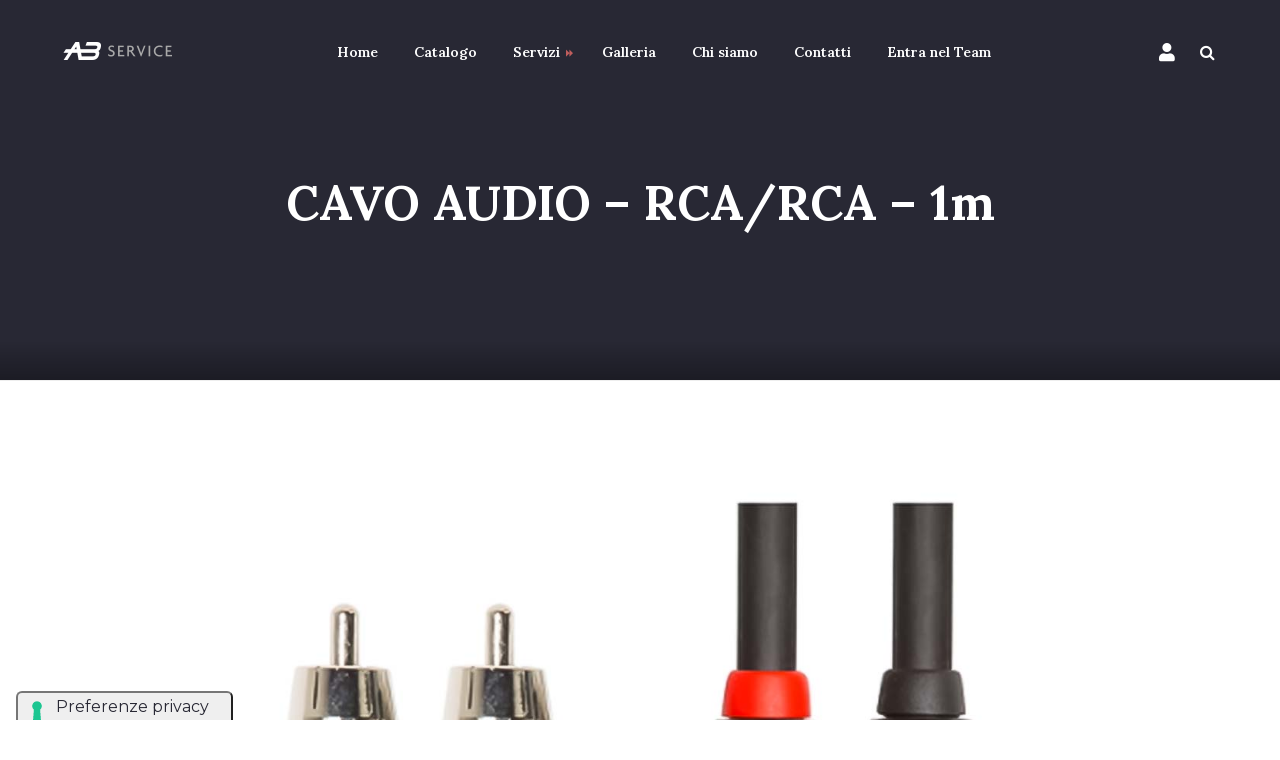

--- FILE ---
content_type: application/javascript; charset=utf-8
request_url: https://cs.iubenda.com/cookie-solution/confs/js/98459977.js
body_size: -208
content:
_iub.csRC = { consApiKey: '0uSC3TR7oQBiQZeD9ZU962EjembqB4UT', consentDatabasePublicKey: '2EwIL7W7org3JDkpjHHlowxaR9bexAda', showBranding: false, publicId: '9f771648-6db6-11ee-8bfc-5ad8d8c564c0', floatingGroup: false };
_iub.csEnabled = true;
_iub.csPurposes = [1,2,4,5];
_iub.cpUpd = 1747296943;
_iub.csT = 0.05;
_iub.googleConsentModeV2 = true;
_iub.totalNumberOfProviders = 5;
